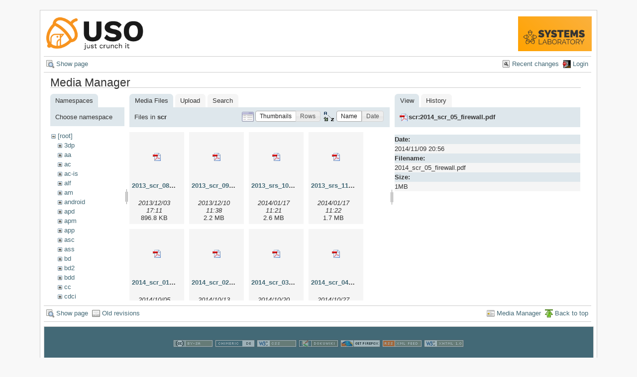

--- FILE ---
content_type: text/html; charset=utf-8
request_url: https://ocw.cs.pub.ro/courses/uso/catalog?image=scr%3A2014_scr_05_firewall.pdf&ns=scr&tab_details=view&do=media&tab_files=files
body_size: 5157
content:
<!DOCTYPE html PUBLIC "-//W3C//DTD XHTML 1.0 Transitional//EN"
 "http://www.w3.org/TR/xhtml1/DTD/xhtml1-transitional.dtd">
<html xmlns="http://www.w3.org/1999/xhtml" xml:lang="en"
 lang="en" dir="ltr">
<head>
  <meta http-equiv="Content-Type" content="text/html; charset=utf-8" />
  <title>
    Catalog    [CS Open CourseWare]
  </title>

  <meta name="generator" content="DokuWiki"/>
<meta name="robots" content="noindex,nofollow"/>
<link rel="search" type="application/opensearchdescription+xml" href="/courses/lib/exe/opensearch.php" title="CS Open CourseWare"/>
<link rel="start" href="/courses/"/>
<link rel="alternate" type="application/rss+xml" title="Recent Changes" href="/courses/feed.php"/>
<link rel="alternate" type="application/rss+xml" title="Current Namespace" href="/courses/feed.php?mode=list&amp;ns=uso"/>
<link rel="alternate" type="text/html" title="Plain HTML" href="/courses/_export/xhtml/uso/catalog"/>
<link rel="stylesheet" type="text/css" href="/courses/lib/exe/css.php?t=arctic&amp;tseed=1759224715"/>
<script type="text/javascript">/*<![CDATA[*/var NS='uso';var JSINFO = {"id":"uso:catalog","namespace":"uso","isadmin":0,"isauth":0};
/*!]]>*/</script>
<script type="text/javascript" charset="utf-8" src="/courses/lib/exe/js.php?tseed=1759224715"></script>
<script type="text/x-mathjax-config">/*<![CDATA[*/MathJax.Hub.Config({
    tex2jax: {
        inlineMath: [ ["$","$"], ["\\(","\\)"] ],
        displayMath: [ ["$$","$$"], ["\\[","\\]"] ],
        processEscapes: true
    }
});
/*!]]>*/</script>
<script type="text/javascript" charset="utf-8" src="//cdn.mathjax.org/mathjax/latest/MathJax.js?config=TeX-AMS_HTML"></script>
<script type="text/javascript">/*<![CDATA[*/
var gaJsHost = (("https:" == document.location.protocol) ? "https://ssl." : "http://www.");
document.write(unescape("%3Cscript src='" + gaJsHost + "google-analytics.com/ga.js' type='text/javascript'%3E%3C/script%3E"));
		  
/*!]]>*/</script>
<script type="text/javascript">/*<![CDATA[*/
var pageTracker = _gat._getTracker("UA-38383934-1");
pageTracker._initData();
pageTracker._trackPageview();
		  
/*!]]>*/</script>

  <link rel="shortcut icon" href="/courses/lib/tpl/arctic/images/favicon.ico" />

  
</head>
<body>
<div id="wrapper" class='media'>
  <div class="dokuwiki">

    
    <div class="stylehead">
      <div class="header">
        <div class="pagename">
          <a href="/courses/uso/"><img height="70" src="/courses//res/sigla_uso.png"/> </a>        </div>
        <div class="logo">
          <a style="color: #AAA !important;" href="/courses/systems/"/><img height="70" src="/courses/res/systems.png" name="dokuwiki__top"/></a>        </div>
      </div>
    
       
      <div class="breadcrumbs">
              </div>
      
            </div>

                  <div class="bar" id="bar__top">
        <div class="bar-left">
          <a href="/courses/uso/catalog"  class="action show" accesskey="v" rel="nofollow" title="Show page [V]">Show page</a>        </div>
        <div class="bar-right">
          <a href="/courses/uso/catalog?do=recent"  class="action recent" accesskey="r" rel="nofollow" title="Recent changes [R]">Recent changes</a><a href="/courses/uso/catalog?do=login&amp;sectok=cdec76066052bef513817a698ce728b6"  class="action login" rel="nofollow" title="Login">Login</a>        </div>
    </div>
        
    
    
    
              <div class="page">
          <div id="mediamanager__page">
<h1>Media Manager</h1>
<div class="panel namespaces">
<h2>Namespaces</h2>
<div class="panelHeader">Choose namespace</div>
<div class="panelContent" id="media__tree">

<ul class="idx">
<li class="media level0 open"><img src="/courses/lib/images/minus.gif" alt="−" /><div class="li"><a href="/courses/uso/catalog?ns=&amp;tab_files=files&amp;do=media&amp;tab_details=view&amp;image=scr%3A2014_scr_05_firewall.pdf" class="idx_dir">[root]</a></div>
<ul class="idx">
<li class="media level1 closed"><img src="/courses/lib/images/plus.gif" alt="+" /><div class="li"><a href="/courses/uso/catalog?ns=3dp&amp;tab_files=files&amp;do=media&amp;tab_details=view&amp;image=scr%3A2014_scr_05_firewall.pdf" class="idx_dir">3dp</a></div></li>
<li class="media level1 closed"><img src="/courses/lib/images/plus.gif" alt="+" /><div class="li"><a href="/courses/uso/catalog?ns=aa&amp;tab_files=files&amp;do=media&amp;tab_details=view&amp;image=scr%3A2014_scr_05_firewall.pdf" class="idx_dir">aa</a></div></li>
<li class="media level1 closed"><img src="/courses/lib/images/plus.gif" alt="+" /><div class="li"><a href="/courses/uso/catalog?ns=ac&amp;tab_files=files&amp;do=media&amp;tab_details=view&amp;image=scr%3A2014_scr_05_firewall.pdf" class="idx_dir">ac</a></div></li>
<li class="media level1 closed"><img src="/courses/lib/images/plus.gif" alt="+" /><div class="li"><a href="/courses/uso/catalog?ns=ac-is&amp;tab_files=files&amp;do=media&amp;tab_details=view&amp;image=scr%3A2014_scr_05_firewall.pdf" class="idx_dir">ac-is</a></div></li>
<li class="media level1 closed"><img src="/courses/lib/images/plus.gif" alt="+" /><div class="li"><a href="/courses/uso/catalog?ns=alf&amp;tab_files=files&amp;do=media&amp;tab_details=view&amp;image=scr%3A2014_scr_05_firewall.pdf" class="idx_dir">alf</a></div></li>
<li class="media level1 closed"><img src="/courses/lib/images/plus.gif" alt="+" /><div class="li"><a href="/courses/uso/catalog?ns=am&amp;tab_files=files&amp;do=media&amp;tab_details=view&amp;image=scr%3A2014_scr_05_firewall.pdf" class="idx_dir">am</a></div></li>
<li class="media level1 closed"><img src="/courses/lib/images/plus.gif" alt="+" /><div class="li"><a href="/courses/uso/catalog?ns=android&amp;tab_files=files&amp;do=media&amp;tab_details=view&amp;image=scr%3A2014_scr_05_firewall.pdf" class="idx_dir">android</a></div></li>
<li class="media level1 closed"><img src="/courses/lib/images/plus.gif" alt="+" /><div class="li"><a href="/courses/uso/catalog?ns=apd&amp;tab_files=files&amp;do=media&amp;tab_details=view&amp;image=scr%3A2014_scr_05_firewall.pdf" class="idx_dir">apd</a></div></li>
<li class="media level1 closed"><img src="/courses/lib/images/plus.gif" alt="+" /><div class="li"><a href="/courses/uso/catalog?ns=apm&amp;tab_files=files&amp;do=media&amp;tab_details=view&amp;image=scr%3A2014_scr_05_firewall.pdf" class="idx_dir">apm</a></div></li>
<li class="media level1 closed"><img src="/courses/lib/images/plus.gif" alt="+" /><div class="li"><a href="/courses/uso/catalog?ns=app&amp;tab_files=files&amp;do=media&amp;tab_details=view&amp;image=scr%3A2014_scr_05_firewall.pdf" class="idx_dir">app</a></div></li>
<li class="media level1 closed"><img src="/courses/lib/images/plus.gif" alt="+" /><div class="li"><a href="/courses/uso/catalog?ns=asc&amp;tab_files=files&amp;do=media&amp;tab_details=view&amp;image=scr%3A2014_scr_05_firewall.pdf" class="idx_dir">asc</a></div></li>
<li class="media level1 closed"><img src="/courses/lib/images/plus.gif" alt="+" /><div class="li"><a href="/courses/uso/catalog?ns=ass&amp;tab_files=files&amp;do=media&amp;tab_details=view&amp;image=scr%3A2014_scr_05_firewall.pdf" class="idx_dir">ass</a></div></li>
<li class="media level1 closed"><img src="/courses/lib/images/plus.gif" alt="+" /><div class="li"><a href="/courses/uso/catalog?ns=bd&amp;tab_files=files&amp;do=media&amp;tab_details=view&amp;image=scr%3A2014_scr_05_firewall.pdf" class="idx_dir">bd</a></div></li>
<li class="media level1 closed"><img src="/courses/lib/images/plus.gif" alt="+" /><div class="li"><a href="/courses/uso/catalog?ns=bd2&amp;tab_files=files&amp;do=media&amp;tab_details=view&amp;image=scr%3A2014_scr_05_firewall.pdf" class="idx_dir">bd2</a></div></li>
<li class="media level1 closed"><img src="/courses/lib/images/plus.gif" alt="+" /><div class="li"><a href="/courses/uso/catalog?ns=bdd&amp;tab_files=files&amp;do=media&amp;tab_details=view&amp;image=scr%3A2014_scr_05_firewall.pdf" class="idx_dir">bdd</a></div></li>
<li class="media level1 closed"><img src="/courses/lib/images/plus.gif" alt="+" /><div class="li"><a href="/courses/uso/catalog?ns=cc&amp;tab_files=files&amp;do=media&amp;tab_details=view&amp;image=scr%3A2014_scr_05_firewall.pdf" class="idx_dir">cc</a></div></li>
<li class="media level1 closed"><img src="/courses/lib/images/plus.gif" alt="+" /><div class="li"><a href="/courses/uso/catalog?ns=cdci&amp;tab_files=files&amp;do=media&amp;tab_details=view&amp;image=scr%3A2014_scr_05_firewall.pdf" class="idx_dir">cdci</a></div></li>
<li class="media level1 closed"><img src="/courses/lib/images/plus.gif" alt="+" /><div class="li"><a href="/courses/uso/catalog?ns=cns&amp;tab_files=files&amp;do=media&amp;tab_details=view&amp;image=scr%3A2014_scr_05_firewall.pdf" class="idx_dir">cns</a></div></li>
<li class="media level1 closed"><img src="/courses/lib/images/plus.gif" alt="+" /><div class="li"><a href="/courses/uso/catalog?ns=cpl&amp;tab_files=files&amp;do=media&amp;tab_details=view&amp;image=scr%3A2014_scr_05_firewall.pdf" class="idx_dir">cpl</a></div></li>
<li class="media level1 closed"><img src="/courses/lib/images/plus.gif" alt="+" /><div class="li"><a href="/courses/uso/catalog?ns=cpl-atm&amp;tab_files=files&amp;do=media&amp;tab_details=view&amp;image=scr%3A2014_scr_05_firewall.pdf" class="idx_dir">cpl-atm</a></div></li>
<li class="media level1 closed"><img src="/courses/lib/images/plus.gif" alt="+" /><div class="li"><a href="/courses/uso/catalog?ns=cplatm&amp;tab_files=files&amp;do=media&amp;tab_details=view&amp;image=scr%3A2014_scr_05_firewall.pdf" class="idx_dir">cplatm</a></div></li>
<li class="media level1 closed"><img src="/courses/lib/images/plus.gif" alt="+" /><div class="li"><a href="/courses/uso/catalog?ns=dapm&amp;tab_files=files&amp;do=media&amp;tab_details=view&amp;image=scr%3A2014_scr_05_firewall.pdf" class="idx_dir">dapm</a></div></li>
<li class="media level1 closed"><img src="/courses/lib/images/plus.gif" alt="+" /><div class="li"><a href="/courses/uso/catalog?ns=devops&amp;tab_files=files&amp;do=media&amp;tab_details=view&amp;image=scr%3A2014_scr_05_firewall.pdf" class="idx_dir">devops</a></div></li>
<li class="media level1 closed"><img src="/courses/lib/images/plus.gif" alt="+" /><div class="li"><a href="/courses/uso/catalog?ns=dsm&amp;tab_files=files&amp;do=media&amp;tab_details=view&amp;image=scr%3A2014_scr_05_firewall.pdf" class="idx_dir">dsm</a></div></li>
<li class="media level1 closed"><img src="/courses/lib/images/plus.gif" alt="+" /><div class="li"><a href="/courses/uso/catalog?ns=dss&amp;tab_files=files&amp;do=media&amp;tab_details=view&amp;image=scr%3A2014_scr_05_firewall.pdf" class="idx_dir">dss</a></div></li>
<li class="media level1 closed"><img src="/courses/lib/images/plus.gif" alt="+" /><div class="li"><a href="/courses/uso/catalog?ns=eap&amp;tab_files=files&amp;do=media&amp;tab_details=view&amp;image=scr%3A2014_scr_05_firewall.pdf" class="idx_dir">eap</a></div></li>
<li class="media level1 closed"><img src="/courses/lib/images/plus.gif" alt="+" /><div class="li"><a href="/courses/uso/catalog?ns=egc&amp;tab_files=files&amp;do=media&amp;tab_details=view&amp;image=scr%3A2014_scr_05_firewall.pdf" class="idx_dir">egc</a></div></li>
<li class="media level1 closed"><img src="/courses/lib/images/plus.gif" alt="+" /><div class="li"><a href="/courses/uso/catalog?ns=eim&amp;tab_files=files&amp;do=media&amp;tab_details=view&amp;image=scr%3A2014_scr_05_firewall.pdf" class="idx_dir">eim</a></div></li>
<li class="media level1 closed"><img src="/courses/lib/images/plus.gif" alt="+" /><div class="li"><a href="/courses/uso/catalog?ns=ep&amp;tab_files=files&amp;do=media&amp;tab_details=view&amp;image=scr%3A2014_scr_05_firewall.pdf" class="idx_dir">ep</a></div></li>
<li class="media level1 closed"><img src="/courses/lib/images/plus.gif" alt="+" /><div class="li"><a href="/courses/uso/catalog?ns=ewis&amp;tab_files=files&amp;do=media&amp;tab_details=view&amp;image=scr%3A2014_scr_05_firewall.pdf" class="idx_dir">ewis</a></div></li>
<li class="media level1 closed"><img src="/courses/lib/images/plus.gif" alt="+" /><div class="li"><a href="/courses/uso/catalog?ns=fob&amp;tab_files=files&amp;do=media&amp;tab_details=view&amp;image=scr%3A2014_scr_05_firewall.pdf" class="idx_dir">fob</a></div></li>
<li class="media level1 closed"><img src="/courses/lib/images/plus.gif" alt="+" /><div class="li"><a href="/courses/uso/catalog?ns=fss&amp;tab_files=files&amp;do=media&amp;tab_details=view&amp;image=scr%3A2014_scr_05_firewall.pdf" class="idx_dir">fss</a></div></li>
<li class="media level1 closed"><img src="/courses/lib/images/plus.gif" alt="+" /><div class="li"><a href="/courses/uso/catalog?ns=gp&amp;tab_files=files&amp;do=media&amp;tab_details=view&amp;image=scr%3A2014_scr_05_firewall.pdf" class="idx_dir">gp</a></div></li>
<li class="media level1 closed"><img src="/courses/lib/images/plus.gif" alt="+" /><div class="li"><a href="/courses/uso/catalog?ns=gsr&amp;tab_files=files&amp;do=media&amp;tab_details=view&amp;image=scr%3A2014_scr_05_firewall.pdf" class="idx_dir">gsr</a></div></li>
<li class="media level1 closed"><img src="/courses/lib/images/plus.gif" alt="+" /><div class="li"><a href="/courses/uso/catalog?ns=help&amp;tab_files=files&amp;do=media&amp;tab_details=view&amp;image=scr%3A2014_scr_05_firewall.pdf" class="idx_dir">help</a></div></li>
<li class="media level1 closed"><img src="/courses/lib/images/plus.gif" alt="+" /><div class="li"><a href="/courses/uso/catalog?ns=ic&amp;tab_files=files&amp;do=media&amp;tab_details=view&amp;image=scr%3A2014_scr_05_firewall.pdf" class="idx_dir">ic</a></div></li>
<li class="media level1 closed"><img src="/courses/lib/images/plus.gif" alt="+" /><div class="li"><a href="/courses/uso/catalog?ns=idp&amp;tab_files=files&amp;do=media&amp;tab_details=view&amp;image=scr%3A2014_scr_05_firewall.pdf" class="idx_dir">idp</a></div></li>
<li class="media level1 closed"><img src="/courses/lib/images/plus.gif" alt="+" /><div class="li"><a href="/courses/uso/catalog?ns=ihs&amp;tab_files=files&amp;do=media&amp;tab_details=view&amp;image=scr%3A2014_scr_05_firewall.pdf" class="idx_dir">ihs</a></div></li>
<li class="media level1 closed"><img src="/courses/lib/images/plus.gif" alt="+" /><div class="li"><a href="/courses/uso/catalog?ns=ii&amp;tab_files=files&amp;do=media&amp;tab_details=view&amp;image=scr%3A2014_scr_05_firewall.pdf" class="idx_dir">ii</a></div></li>
<li class="media level1 closed"><img src="/courses/lib/images/plus.gif" alt="+" /><div class="li"><a href="/courses/uso/catalog?ns=info2&amp;tab_files=files&amp;do=media&amp;tab_details=view&amp;image=scr%3A2014_scr_05_firewall.pdf" class="idx_dir">info2</a></div></li>
<li class="media level1 closed"><img src="/courses/lib/images/plus.gif" alt="+" /><div class="li"><a href="/courses/uso/catalog?ns=iocla-bkp&amp;tab_files=files&amp;do=media&amp;tab_details=view&amp;image=scr%3A2014_scr_05_firewall.pdf" class="idx_dir">iocla-bkp</a></div></li>
<li class="media level1 closed"><img src="/courses/lib/images/plus.gif" alt="+" /><div class="li"><a href="/courses/uso/catalog?ns=iot&amp;tab_files=files&amp;do=media&amp;tab_details=view&amp;image=scr%3A2014_scr_05_firewall.pdf" class="idx_dir">iot</a></div></li>
<li class="media level1 closed"><img src="/courses/lib/images/plus.gif" alt="+" /><div class="li"><a href="/courses/uso/catalog?ns=iot2015&amp;tab_files=files&amp;do=media&amp;tab_details=view&amp;image=scr%3A2014_scr_05_firewall.pdf" class="idx_dir">iot2015</a></div></li>
<li class="media level1 closed"><img src="/courses/lib/images/plus.gif" alt="+" /><div class="li"><a href="/courses/uso/catalog?ns=iot2016&amp;tab_files=files&amp;do=media&amp;tab_details=view&amp;image=scr%3A2014_scr_05_firewall.pdf" class="idx_dir">iot2016</a></div></li>
<li class="media level1 closed"><img src="/courses/lib/images/plus.gif" alt="+" /><div class="li"><a href="/courses/uso/catalog?ns=iotcluj&amp;tab_files=files&amp;do=media&amp;tab_details=view&amp;image=scr%3A2014_scr_05_firewall.pdf" class="idx_dir">iotcluj</a></div></li>
<li class="media level1 closed"><img src="/courses/lib/images/plus.gif" alt="+" /><div class="li"><a href="/courses/uso/catalog?ns=iotcluj2016&amp;tab_files=files&amp;do=media&amp;tab_details=view&amp;image=scr%3A2014_scr_05_firewall.pdf" class="idx_dir">iotcluj2016</a></div></li>
<li class="media level1 closed"><img src="/courses/lib/images/plus.gif" alt="+" /><div class="li"><a href="/courses/uso/catalog?ns=iothings&amp;tab_files=files&amp;do=media&amp;tab_details=view&amp;image=scr%3A2014_scr_05_firewall.pdf" class="idx_dir">iothings</a></div></li>
<li class="media level1 closed"><img src="/courses/lib/images/plus.gif" alt="+" /><div class="li"><a href="/courses/uso/catalog?ns=iotiasi&amp;tab_files=files&amp;do=media&amp;tab_details=view&amp;image=scr%3A2014_scr_05_firewall.pdf" class="idx_dir">iotiasi</a></div></li>
<li class="media level1 closed"><img src="/courses/lib/images/plus.gif" alt="+" /><div class="li"><a href="/courses/uso/catalog?ns=ipg&amp;tab_files=files&amp;do=media&amp;tab_details=view&amp;image=scr%3A2014_scr_05_firewall.pdf" class="idx_dir">ipg</a></div></li>
<li class="media level1 closed"><img src="/courses/lib/images/plus.gif" alt="+" /><div class="li"><a href="/courses/uso/catalog?ns=irva&amp;tab_files=files&amp;do=media&amp;tab_details=view&amp;image=scr%3A2014_scr_05_firewall.pdf" class="idx_dir">irva</a></div></li>
<li class="media level1 closed"><img src="/courses/lib/images/plus.gif" alt="+" /><div class="li"><a href="/courses/uso/catalog?ns=isc&amp;tab_files=files&amp;do=media&amp;tab_details=view&amp;image=scr%3A2014_scr_05_firewall.pdf" class="idx_dir">isc</a></div></li>
<li class="media level1 closed"><img src="/courses/lib/images/plus.gif" alt="+" /><div class="li"><a href="/courses/uso/catalog?ns=isi&amp;tab_files=files&amp;do=media&amp;tab_details=view&amp;image=scr%3A2014_scr_05_firewall.pdf" class="idx_dir">isi</a></div></li>
<li class="media level1 closed"><img src="/courses/lib/images/plus.gif" alt="+" /><div class="li"><a href="/courses/uso/catalog?ns=isrm&amp;tab_files=files&amp;do=media&amp;tab_details=view&amp;image=scr%3A2014_scr_05_firewall.pdf" class="idx_dir">isrm</a></div></li>
<li class="media level1 closed"><img src="/courses/lib/images/plus.gif" alt="+" /><div class="li"><a href="/courses/uso/catalog?ns=lfa&amp;tab_files=files&amp;do=media&amp;tab_details=view&amp;image=scr%3A2014_scr_05_firewall.pdf" class="idx_dir">lfa</a></div></li>
<li class="media level1 closed"><img src="/courses/lib/images/plus.gif" alt="+" /><div class="li"><a href="/courses/uso/catalog?ns=lkd&amp;tab_files=files&amp;do=media&amp;tab_details=view&amp;image=scr%3A2014_scr_05_firewall.pdf" class="idx_dir">lkd</a></div></li>
<li class="media level1 closed"><img src="/courses/lib/images/plus.gif" alt="+" /><div class="li"><a href="/courses/uso/catalog?ns=mentors&amp;tab_files=files&amp;do=media&amp;tab_details=view&amp;image=scr%3A2014_scr_05_firewall.pdf" class="idx_dir">mentors</a></div></li>
<li class="media level1 closed"><img src="/courses/lib/images/plus.gif" alt="+" /><div class="li"><a href="/courses/uso/catalog?ns=mn&amp;tab_files=files&amp;do=media&amp;tab_details=view&amp;image=scr%3A2014_scr_05_firewall.pdf" class="idx_dir">mn</a></div></li>
<li class="media level1 closed"><img src="/courses/lib/images/plus.gif" alt="+" /><div class="li"><a href="/courses/uso/catalog?ns=moby&amp;tab_files=files&amp;do=media&amp;tab_details=view&amp;image=scr%3A2014_scr_05_firewall.pdf" class="idx_dir">moby</a></div></li>
<li class="media level1 closed"><img src="/courses/lib/images/plus.gif" alt="+" /><div class="li"><a href="/courses/uso/catalog?ns=mps&amp;tab_files=files&amp;do=media&amp;tab_details=view&amp;image=scr%3A2014_scr_05_firewall.pdf" class="idx_dir">mps</a></div></li>
<li class="media level1 closed"><img src="/courses/lib/images/plus.gif" alt="+" /><div class="li"><a href="/courses/uso/catalog?ns=mpsit&amp;tab_files=files&amp;do=media&amp;tab_details=view&amp;image=scr%3A2014_scr_05_firewall.pdf" class="idx_dir">mpsit</a></div></li>
<li class="media level1 closed"><img src="/courses/lib/images/plus.gif" alt="+" /><div class="li"><a href="/courses/uso/catalog?ns=ndk&amp;tab_files=files&amp;do=media&amp;tab_details=view&amp;image=scr%3A2014_scr_05_firewall.pdf" class="idx_dir">ndk</a></div></li>
<li class="media level1 closed"><img src="/courses/lib/images/plus.gif" alt="+" /><div class="li"><a href="/courses/uso/catalog?ns=osp&amp;tab_files=files&amp;do=media&amp;tab_details=view&amp;image=scr%3A2014_scr_05_firewall.pdf" class="idx_dir">osp</a></div></li>
<li class="media level1 closed"><img src="/courses/lib/images/plus.gif" alt="+" /><div class="li"><a href="/courses/uso/catalog?ns=pa&amp;tab_files=files&amp;do=media&amp;tab_details=view&amp;image=scr%3A2014_scr_05_firewall.pdf" class="idx_dir">pa</a></div></li>
<li class="media level1 closed"><img src="/courses/lib/images/plus.gif" alt="+" /><div class="li"><a href="/courses/uso/catalog?ns=patr&amp;tab_files=files&amp;do=media&amp;tab_details=view&amp;image=scr%3A2014_scr_05_firewall.pdf" class="idx_dir">patr</a></div></li>
<li class="media level1 closed"><img src="/courses/lib/images/plus.gif" alt="+" /><div class="li"><a href="/courses/uso/catalog?ns=pc&amp;tab_files=files&amp;do=media&amp;tab_details=view&amp;image=scr%3A2014_scr_05_firewall.pdf" class="idx_dir">pc</a></div></li>
<li class="media level1 closed"><img src="/courses/lib/images/plus.gif" alt="+" /><div class="li"><a href="/courses/uso/catalog?ns=pclp2&amp;tab_files=files&amp;do=media&amp;tab_details=view&amp;image=scr%3A2014_scr_05_firewall.pdf" class="idx_dir">pclp2</a></div></li>
<li class="media level1 closed"><img src="/courses/lib/images/plus.gif" alt="+" /><div class="li"><a href="/courses/uso/catalog?ns=pet&amp;tab_files=files&amp;do=media&amp;tab_details=view&amp;image=scr%3A2014_scr_05_firewall.pdf" class="idx_dir">pet</a></div></li>
<li class="media level1 closed"><img src="/courses/lib/images/plus.gif" alt="+" /><div class="li"><a href="/courses/uso/catalog?ns=pgapi&amp;tab_files=files&amp;do=media&amp;tab_details=view&amp;image=scr%3A2014_scr_05_firewall.pdf" class="idx_dir">pgapi</a></div></li>
<li class="media level1 closed"><img src="/courses/lib/images/plus.gif" alt="+" /><div class="li"><a href="/courses/uso/catalog?ns=pjv&amp;tab_files=files&amp;do=media&amp;tab_details=view&amp;image=scr%3A2014_scr_05_firewall.pdf" class="idx_dir">pjv</a></div></li>
<li class="media level1 closed"><img src="/courses/lib/images/plus.gif" alt="+" /><div class="li"><a href="/courses/uso/catalog?ns=pl&amp;tab_files=files&amp;do=media&amp;tab_details=view&amp;image=scr%3A2014_scr_05_firewall.pdf" class="idx_dir">pl</a></div></li>
<li class="media level1 closed"><img src="/courses/lib/images/plus.gif" alt="+" /><div class="li"><a href="/courses/uso/catalog?ns=pm&amp;tab_files=files&amp;do=media&amp;tab_details=view&amp;image=scr%3A2014_scr_05_firewall.pdf" class="idx_dir">pm</a></div></li>
<li class="media level1 closed"><img src="/courses/lib/images/plus.gif" alt="+" /><div class="li"><a href="/courses/uso/catalog?ns=poo&amp;tab_files=files&amp;do=media&amp;tab_details=view&amp;image=scr%3A2014_scr_05_firewall.pdf" class="idx_dir">poo</a></div></li>
<li class="media level1 closed"><img src="/courses/lib/images/plus.gif" alt="+" /><div class="li"><a href="/courses/uso/catalog?ns=poo-ca-cd&amp;tab_files=files&amp;do=media&amp;tab_details=view&amp;image=scr%3A2014_scr_05_firewall.pdf" class="idx_dir">poo-ca-cd</a></div></li>
<li class="media level1 closed"><img src="/courses/lib/images/plus.gif" alt="+" /><div class="li"><a href="/courses/uso/catalog?ns=poo-is&amp;tab_files=files&amp;do=media&amp;tab_details=view&amp;image=scr%3A2014_scr_05_firewall.pdf" class="idx_dir">poo-is</a></div></li>
<li class="media level1 closed"><img src="/courses/lib/images/plus.gif" alt="+" /><div class="li"><a href="/courses/uso/catalog?ns=poo-is-ab&amp;tab_files=files&amp;do=media&amp;tab_details=view&amp;image=scr%3A2014_scr_05_firewall.pdf" class="idx_dir">poo-is-ab</a></div></li>
<li class="media level1 closed"><img src="/courses/lib/images/plus.gif" alt="+" /><div class="li"><a href="/courses/uso/catalog?ns=pp&amp;tab_files=files&amp;do=media&amp;tab_details=view&amp;image=scr%3A2014_scr_05_firewall.pdf" class="idx_dir">pp</a></div></li>
<li class="media level1 closed"><img src="/courses/lib/images/plus.gif" alt="+" /><div class="li"><a href="/courses/uso/catalog?ns=pr&amp;tab_files=files&amp;do=media&amp;tab_details=view&amp;image=scr%3A2014_scr_05_firewall.pdf" class="idx_dir">pr</a></div></li>
<li class="media level1 closed"><img src="/courses/lib/images/plus.gif" alt="+" /><div class="li"><a href="/courses/uso/catalog?ns=priot&amp;tab_files=files&amp;do=media&amp;tab_details=view&amp;image=scr%3A2014_scr_05_firewall.pdf" class="idx_dir">priot</a></div></li>
<li class="media level1 closed"><img src="/courses/lib/images/plus.gif" alt="+" /><div class="li"><a href="/courses/uso/catalog?ns=prnp&amp;tab_files=files&amp;do=media&amp;tab_details=view&amp;image=scr%3A2014_scr_05_firewall.pdf" class="idx_dir">prnp</a></div></li>
<li class="media level1 closed"><img src="/courses/lib/images/plus.gif" alt="+" /><div class="li"><a href="/courses/uso/catalog?ns=programare&amp;tab_files=files&amp;do=media&amp;tab_details=view&amp;image=scr%3A2014_scr_05_firewall.pdf" class="idx_dir">programare</a></div></li>
<li class="media level1 closed"><img src="/courses/lib/images/plus.gif" alt="+" /><div class="li"><a href="/courses/uso/catalog?ns=programare-cc&amp;tab_files=files&amp;do=media&amp;tab_details=view&amp;image=scr%3A2014_scr_05_firewall.pdf" class="idx_dir">programare-cc</a></div></li>
<li class="media level1 closed"><img src="/courses/lib/images/plus.gif" alt="+" /><div class="li"><a href="/courses/uso/catalog?ns=ps&amp;tab_files=files&amp;do=media&amp;tab_details=view&amp;image=scr%3A2014_scr_05_firewall.pdf" class="idx_dir">ps</a></div></li>
<li class="media level1 closed"><img src="/courses/lib/images/plus.gif" alt="+" /><div class="li"><a href="/courses/uso/catalog?ns=pw&amp;tab_files=files&amp;do=media&amp;tab_details=view&amp;image=scr%3A2014_scr_05_firewall.pdf" class="idx_dir">pw</a></div></li>
<li class="media level1 closed"><img src="/courses/lib/images/plus.gif" alt="+" /><div class="li"><a href="/courses/uso/catalog?ns=rl&amp;tab_files=files&amp;do=media&amp;tab_details=view&amp;image=scr%3A2014_scr_05_firewall.pdf" class="idx_dir">rl</a></div></li>
<li class="media level1 closed"><img src="/courses/lib/images/plus.gif" alt="+" /><div class="li"><a href="/courses/uso/catalog?ns=saisp&amp;tab_files=files&amp;do=media&amp;tab_details=view&amp;image=scr%3A2014_scr_05_firewall.pdf" class="idx_dir">saisp</a></div></li>
<li class="media level1 closed"><img src="/courses/lib/images/plus.gif" alt="+" /><div class="li"><a href="/courses/uso/catalog?ns=sasc&amp;tab_files=files&amp;do=media&amp;tab_details=view&amp;image=scr%3A2014_scr_05_firewall.pdf" class="idx_dir">sasc</a></div></li>
<li class="media level1 closed"><img src="/courses/lib/images/plus.gif" alt="+" /><div class="li"><a href="/courses/uso/catalog?ns=scgc&amp;tab_files=files&amp;do=media&amp;tab_details=view&amp;image=scr%3A2014_scr_05_firewall.pdf" class="idx_dir">scgc</a></div></li>
<li class="media level1 open"><img src="/courses/lib/images/minus.gif" alt="−" /><div class="li"><a href="/courses/uso/catalog?ns=scr&amp;tab_files=files&amp;do=media&amp;tab_details=view&amp;image=scr%3A2014_scr_05_firewall.pdf" class="idx_dir">scr</a></div>
<ul class="idx">
<li class="media level2 closed"><img src="/courses/lib/images/plus.gif" alt="+" /><div class="li"><a href="/courses/uso/catalog?ns=scr%2Flaboratoare&amp;tab_files=files&amp;do=media&amp;tab_details=view&amp;image=scr%3A2014_scr_05_firewall.pdf" class="idx_dir">laboratoare</a></div></li>
</ul>
</li>
<li class="media level1 closed"><img src="/courses/lib/images/plus.gif" alt="+" /><div class="li"><a href="/courses/uso/catalog?ns=sd-ca&amp;tab_files=files&amp;do=media&amp;tab_details=view&amp;image=scr%3A2014_scr_05_firewall.pdf" class="idx_dir">sd-ca</a></div></li>
<li class="media level1 closed"><img src="/courses/lib/images/plus.gif" alt="+" /><div class="li"><a href="/courses/uso/catalog?ns=sda-aa&amp;tab_files=files&amp;do=media&amp;tab_details=view&amp;image=scr%3A2014_scr_05_firewall.pdf" class="idx_dir">sda-aa</a></div></li>
<li class="media level1 closed"><img src="/courses/lib/images/plus.gif" alt="+" /><div class="li"><a href="/courses/uso/catalog?ns=sda-ab&amp;tab_files=files&amp;do=media&amp;tab_details=view&amp;image=scr%3A2014_scr_05_firewall.pdf" class="idx_dir">sda-ab</a></div></li>
<li class="media level1 closed"><img src="/courses/lib/images/plus.gif" alt="+" /><div class="li"><a href="/courses/uso/catalog?ns=sde&amp;tab_files=files&amp;do=media&amp;tab_details=view&amp;image=scr%3A2014_scr_05_firewall.pdf" class="idx_dir">sde</a></div></li>
<li class="media level1 closed"><img src="/courses/lib/images/plus.gif" alt="+" /><div class="li"><a href="/courses/uso/catalog?ns=sde2&amp;tab_files=files&amp;do=media&amp;tab_details=view&amp;image=scr%3A2014_scr_05_firewall.pdf" class="idx_dir">sde2</a></div></li>
<li class="media level1 closed"><img src="/courses/lib/images/plus.gif" alt="+" /><div class="li"><a href="/courses/uso/catalog?ns=se&amp;tab_files=files&amp;do=media&amp;tab_details=view&amp;image=scr%3A2014_scr_05_firewall.pdf" class="idx_dir">se</a></div></li>
<li class="media level1 closed"><img src="/courses/lib/images/plus.gif" alt="+" /><div class="li"><a href="/courses/uso/catalog?ns=seh&amp;tab_files=files&amp;do=media&amp;tab_details=view&amp;image=scr%3A2014_scr_05_firewall.pdf" class="idx_dir">seh</a></div></li>
<li class="media level1 closed"><img src="/courses/lib/images/plus.gif" alt="+" /><div class="li"><a href="/courses/uso/catalog?ns=si&amp;tab_files=files&amp;do=media&amp;tab_details=view&amp;image=scr%3A2014_scr_05_firewall.pdf" class="idx_dir">si</a></div></li>
<li class="media level1 closed"><img src="/courses/lib/images/plus.gif" alt="+" /><div class="li"><a href="/courses/uso/catalog?ns=smd&amp;tab_files=files&amp;do=media&amp;tab_details=view&amp;image=scr%3A2014_scr_05_firewall.pdf" class="idx_dir">smd</a></div></li>
<li class="media level1 closed"><img src="/courses/lib/images/plus.gif" alt="+" /><div class="li"><a href="/courses/uso/catalog?ns=so&amp;tab_files=files&amp;do=media&amp;tab_details=view&amp;image=scr%3A2014_scr_05_firewall.pdf" class="idx_dir">so</a></div></li>
<li class="media level1 closed"><img src="/courses/lib/images/plus.gif" alt="+" /><div class="li"><a href="/courses/uso/catalog?ns=so-etti&amp;tab_files=files&amp;do=media&amp;tab_details=view&amp;image=scr%3A2014_scr_05_firewall.pdf" class="idx_dir">so-etti</a></div></li>
<li class="media level1 closed"><img src="/courses/lib/images/plus.gif" alt="+" /><div class="li"><a href="/courses/uso/catalog?ns=so2&amp;tab_files=files&amp;do=media&amp;tab_details=view&amp;image=scr%3A2014_scr_05_firewall.pdf" class="idx_dir">so2</a></div></li>
<li class="media level1 closed"><img src="/courses/lib/images/plus.gif" alt="+" /><div class="li"><a href="/courses/uso/catalog?ns=soc&amp;tab_files=files&amp;do=media&amp;tab_details=view&amp;image=scr%3A2014_scr_05_firewall.pdf" class="idx_dir">soc</a></div></li>
<li class="media level1 closed"><img src="/courses/lib/images/plus.gif" alt="+" /><div class="li"><a href="/courses/uso/catalog?ns=sred&amp;tab_files=files&amp;do=media&amp;tab_details=view&amp;image=scr%3A2014_scr_05_firewall.pdf" class="idx_dir">sred</a></div></li>
<li class="media level1 closed"><img src="/courses/lib/images/plus.gif" alt="+" /><div class="li"><a href="/courses/uso/catalog?ns=ss&amp;tab_files=files&amp;do=media&amp;tab_details=view&amp;image=scr%3A2014_scr_05_firewall.pdf" class="idx_dir">ss</a></div></li>
<li class="media level1 closed"><img src="/courses/lib/images/plus.gif" alt="+" /><div class="li"><a href="/courses/uso/catalog?ns=tsc&amp;tab_files=files&amp;do=media&amp;tab_details=view&amp;image=scr%3A2014_scr_05_firewall.pdf" class="idx_dir">tsc</a></div></li>
<li class="media level1 closed"><img src="/courses/lib/images/plus.gif" alt="+" /><div class="li"><a href="/courses/uso/catalog?ns=uso&amp;tab_files=files&amp;do=media&amp;tab_details=view&amp;image=scr%3A2014_scr_05_firewall.pdf" class="idx_dir">uso</a></div></li>
<li class="media level1 closed"><img src="/courses/lib/images/plus.gif" alt="+" /><div class="li"><a href="/courses/uso/catalog?ns=uso-ac&amp;tab_files=files&amp;do=media&amp;tab_details=view&amp;image=scr%3A2014_scr_05_firewall.pdf" class="idx_dir">uso-ac</a></div></li>
<li class="media level1 closed"><img src="/courses/lib/images/plus.gif" alt="+" /><div class="li"><a href="/courses/uso/catalog?ns=vdvac&amp;tab_files=files&amp;do=media&amp;tab_details=view&amp;image=scr%3A2014_scr_05_firewall.pdf" class="idx_dir">vdvac</a></div></li>
<li class="media level1 closed"><img src="/courses/lib/images/plus.gif" alt="+" /><div class="li"><a href="/courses/uso/catalog?ns=vss&amp;tab_files=files&amp;do=media&amp;tab_details=view&amp;image=scr%3A2014_scr_05_firewall.pdf" class="idx_dir">vss</a></div></li>
<li class="media level1 closed"><img src="/courses/lib/images/plus.gif" alt="+" /><div class="li"><a href="/courses/uso/catalog?ns=wiki&amp;tab_files=files&amp;do=media&amp;tab_details=view&amp;image=scr%3A2014_scr_05_firewall.pdf" class="idx_dir">wiki</a></div></li>
</ul></li>
</ul>
</div>
</div>
<div class="panel filelist">
<h2 class="a11y">Media Files</h2>
<ul class="tabs">
<li><strong>Media Files</strong></li>
<li><a href="/courses/uso/catalog?tab_files=upload&amp;do=media&amp;tab_details=view&amp;image=scr%3A2014_scr_05_firewall.pdf&amp;ns=scr">Upload</a></li>
<li><a href="/courses/uso/catalog?tab_files=search&amp;do=media&amp;tab_details=view&amp;image=scr%3A2014_scr_05_firewall.pdf&amp;ns=scr">Search</a></li>
</ul>
<div class="panelHeader">
<h3>Files in <strong>scr</strong></h3>
<form class="options" method="get" action="/courses/uso/catalog" accept-charset="utf-8"><div class="no">
<input type="hidden" name="do" value="media" /><input type="hidden" name="tab_files" value="files" /><input type="hidden" name="tab_details" value="view" /><input type="hidden" name="image" value="scr:2014_scr_05_firewall.pdf" /><input type="hidden" name="ns" value="scr" /><ul>
<li class="listType"><label class="thumbs" for="listType__thumbs"><input type="radio" id="listType__thumbs" name="list" value="thumbs" checked="checked" /> <span>Thumbnails</span></label>
<label class="rows" for="listType__rows"><input type="radio" id="listType__rows" name="list" value="rows" /> <span>Rows</span></label>
</li>
<li class="sortBy"><label class="name" for="sortBy__name"><input type="radio" id="sortBy__name" name="sort" value="name" checked="checked" /> <span>Name</span></label>
<label class="date" for="sortBy__date"><input type="radio" id="sortBy__date" name="sort" value="date" /> <span>Date</span></label>
</li>
<li><input type="submit" value="Apply" class="button" />
</li>
</ul>
</div></form>
</div>
<div class="panelContent">
<ul class="thumbs"><li><dl title="scr:2013_scr_08_cryptography.pdf">
<dt><a id="d_:scr:2013_scr_08_cryptography.pdf" class="image" title="scr:2013_scr_08_cryptography.pdf" href="/courses/uso/catalog?image=scr%3A2013_scr_08_cryptography.pdf&amp;ns=scr&amp;tab_details=view&amp;do=media&amp;tab_files=files"><img src="/courses/lib/images/fileicons/pdf.png" alt="scr:2013_scr_08_cryptography.pdf" class="icon" /></a></dt>
<dd class="name"><a href="/courses/uso/catalog?image=scr%3A2013_scr_08_cryptography.pdf&amp;ns=scr&amp;tab_details=view&amp;do=media&amp;tab_files=files" id="h_:scr:2013_scr_08_cryptography.pdf">2013_scr_08_cryptography.pdf</a></dd>
<dd class="size">&#160;</dd>
<dd class="date">2013/12/03 17:11</dd>
<dd class="filesize">896.8 KB</dd>
</dl></li>
<li><dl title="scr:2013_scr_09_vpn.pdf">
<dt><a id="d_:scr:2013_scr_09_vpn.pdf" class="image" title="scr:2013_scr_09_vpn.pdf" href="/courses/uso/catalog?image=scr%3A2013_scr_09_vpn.pdf&amp;ns=scr&amp;tab_details=view&amp;do=media&amp;tab_files=files"><img src="/courses/lib/images/fileicons/pdf.png" alt="scr:2013_scr_09_vpn.pdf" class="icon" /></a></dt>
<dd class="name"><a href="/courses/uso/catalog?image=scr%3A2013_scr_09_vpn.pdf&amp;ns=scr&amp;tab_details=view&amp;do=media&amp;tab_files=files" id="h_:scr:2013_scr_09_vpn.pdf">2013_scr_09_vpn.pdf</a></dd>
<dd class="size">&#160;</dd>
<dd class="date">2013/12/10 11:38</dd>
<dd class="filesize">2.2 MB</dd>
</dl></li>
<li><dl title="scr:2013_srs_10_mplsvpn.pdf">
<dt><a id="d_:scr:2013_srs_10_mplsvpn.pdf" class="image" title="scr:2013_srs_10_mplsvpn.pdf" href="/courses/uso/catalog?image=scr%3A2013_srs_10_mplsvpn.pdf&amp;ns=scr&amp;tab_details=view&amp;do=media&amp;tab_files=files"><img src="/courses/lib/images/fileicons/pdf.png" alt="scr:2013_srs_10_mplsvpn.pdf" class="icon" /></a></dt>
<dd class="name"><a href="/courses/uso/catalog?image=scr%3A2013_srs_10_mplsvpn.pdf&amp;ns=scr&amp;tab_details=view&amp;do=media&amp;tab_files=files" id="h_:scr:2013_srs_10_mplsvpn.pdf">2013_srs_10_mplsvpn.pdf</a></dd>
<dd class="size">&#160;</dd>
<dd class="date">2014/01/17 11:21</dd>
<dd class="filesize">2.6 MB</dd>
</dl></li>
<li><dl title="scr:2013_srs_11_conf_mplsvpn_ra.pdf">
<dt><a id="d_:scr:2013_srs_11_conf_mplsvpn_ra.pdf" class="image" title="scr:2013_srs_11_conf_mplsvpn_ra.pdf" href="/courses/uso/catalog?image=scr%3A2013_srs_11_conf_mplsvpn_ra.pdf&amp;ns=scr&amp;tab_details=view&amp;do=media&amp;tab_files=files"><img src="/courses/lib/images/fileicons/pdf.png" alt="scr:2013_srs_11_conf_mplsvpn_ra.pdf" class="icon" /></a></dt>
<dd class="name"><a href="/courses/uso/catalog?image=scr%3A2013_srs_11_conf_mplsvpn_ra.pdf&amp;ns=scr&amp;tab_details=view&amp;do=media&amp;tab_files=files" id="h_:scr:2013_srs_11_conf_mplsvpn_ra.pdf">2013_srs_11_conf_mplsvpn_ra.pdf</a></dd>
<dd class="size">&#160;</dd>
<dd class="date">2014/01/17 11:22</dd>
<dd class="filesize">1.7 MB</dd>
</dl></li>
<li><dl title="scr:2014_scr_01_introduction.pdf">
<dt><a id="d_:scr:2014_scr_01_introduction.pdf" class="image" title="scr:2014_scr_01_introduction.pdf" href="/courses/uso/catalog?image=scr%3A2014_scr_01_introduction.pdf&amp;ns=scr&amp;tab_details=view&amp;do=media&amp;tab_files=files"><img src="/courses/lib/images/fileicons/pdf.png" alt="scr:2014_scr_01_introduction.pdf" class="icon" /></a></dt>
<dd class="name"><a href="/courses/uso/catalog?image=scr%3A2014_scr_01_introduction.pdf&amp;ns=scr&amp;tab_details=view&amp;do=media&amp;tab_files=files" id="h_:scr:2014_scr_01_introduction.pdf">2014_scr_01_introduction.pdf</a></dd>
<dd class="size">&#160;</dd>
<dd class="date">2014/10/05 16:39</dd>
<dd class="filesize">658.6 KB</dd>
</dl></li>
<li><dl title="scr:2014_scr_02_network_attacks.pdf">
<dt><a id="d_:scr:2014_scr_02_network_attacks.pdf" class="image" title="scr:2014_scr_02_network_attacks.pdf" href="/courses/uso/catalog?image=scr%3A2014_scr_02_network_attacks.pdf&amp;ns=scr&amp;tab_details=view&amp;do=media&amp;tab_files=files"><img src="/courses/lib/images/fileicons/pdf.png" alt="scr:2014_scr_02_network_attacks.pdf" class="icon" /></a></dt>
<dd class="name"><a href="/courses/uso/catalog?image=scr%3A2014_scr_02_network_attacks.pdf&amp;ns=scr&amp;tab_details=view&amp;do=media&amp;tab_files=files" id="h_:scr:2014_scr_02_network_attacks.pdf">2014_scr_02_network_attacks.pdf</a></dd>
<dd class="size">&#160;</dd>
<dd class="date">2014/10/13 23:32</dd>
<dd class="filesize">1.9 MB</dd>
</dl></li>
<li><dl title="scr:2014_scr_03_securing_network_devices.pdf">
<dt><a id="d_:scr:2014_scr_03_securing_network_devices.pdf" class="image" title="scr:2014_scr_03_securing_network_devices.pdf" href="/courses/uso/catalog?image=scr%3A2014_scr_03_securing_network_devices.pdf&amp;ns=scr&amp;tab_details=view&amp;do=media&amp;tab_files=files"><img src="/courses/lib/images/fileicons/pdf.png" alt="scr:2014_scr_03_securing_network_devices.pdf" class="icon" /></a></dt>
<dd class="name"><a href="/courses/uso/catalog?image=scr%3A2014_scr_03_securing_network_devices.pdf&amp;ns=scr&amp;tab_details=view&amp;do=media&amp;tab_files=files" id="h_:scr:2014_scr_03_securing_network_devices.pdf">2014_scr_03_securing_network_devices.pdf</a></dd>
<dd class="size">&#160;</dd>
<dd class="date">2014/10/20 22:37</dd>
<dd class="filesize">1.2 MB</dd>
</dl></li>
<li><dl title="scr:2014_scr_04_acl_aaa.pdf">
<dt><a id="d_:scr:2014_scr_04_acl_aaa.pdf" class="image" title="scr:2014_scr_04_acl_aaa.pdf" href="/courses/uso/catalog?image=scr%3A2014_scr_04_acl_aaa.pdf&amp;ns=scr&amp;tab_details=view&amp;do=media&amp;tab_files=files"><img src="/courses/lib/images/fileicons/pdf.png" alt="scr:2014_scr_04_acl_aaa.pdf" class="icon" /></a></dt>
<dd class="name"><a href="/courses/uso/catalog?image=scr%3A2014_scr_04_acl_aaa.pdf&amp;ns=scr&amp;tab_details=view&amp;do=media&amp;tab_files=files" id="h_:scr:2014_scr_04_acl_aaa.pdf">2014_scr_04_acl_aaa.pdf</a></dd>
<dd class="size">&#160;</dd>
<dd class="date">2014/10/27 21:19</dd>
<dd class="filesize">2 MB</dd>
</dl></li>
<li><dl title="scr:2014_scr_05_firewall.pdf">
<dt><a id="d_:scr:2014_scr_05_firewall.pdf" class="image" title="scr:2014_scr_05_firewall.pdf" href="/courses/uso/catalog?image=scr%3A2014_scr_05_firewall.pdf&amp;ns=scr&amp;tab_details=view&amp;do=media&amp;tab_files=files"><img src="/courses/lib/images/fileicons/pdf.png" alt="scr:2014_scr_05_firewall.pdf" class="icon" /></a></dt>
<dd class="name"><a href="/courses/uso/catalog?image=scr%3A2014_scr_05_firewall.pdf&amp;ns=scr&amp;tab_details=view&amp;do=media&amp;tab_files=files" id="h_:scr:2014_scr_05_firewall.pdf">2014_scr_05_firewall.pdf</a></dd>
<dd class="size">&#160;</dd>
<dd class="date">2014/11/09 20:56</dd>
<dd class="filesize">1 MB</dd>
</dl></li>
<li><dl title="scr:2014_scr_06_ips_ids.pdf">
<dt><a id="d_:scr:2014_scr_06_ips_ids.pdf" class="image" title="scr:2014_scr_06_ips_ids.pdf" href="/courses/uso/catalog?image=scr%3A2014_scr_06_ips_ids.pdf&amp;ns=scr&amp;tab_details=view&amp;do=media&amp;tab_files=files"><img src="/courses/lib/images/fileicons/pdf.png" alt="scr:2014_scr_06_ips_ids.pdf" class="icon" /></a></dt>
<dd class="name"><a href="/courses/uso/catalog?image=scr%3A2014_scr_06_ips_ids.pdf&amp;ns=scr&amp;tab_details=view&amp;do=media&amp;tab_files=files" id="h_:scr:2014_scr_06_ips_ids.pdf">2014_scr_06_ips_ids.pdf</a></dd>
<dd class="size">&#160;</dd>
<dd class="date">2014/11/11 15:13</dd>
<dd class="filesize">1.6 MB</dd>
</dl></li>
<li><dl title="scr:2014_scr_07_endpointsecurity.pdf">
<dt><a id="d_:scr:2014_scr_07_endpointsecurity.pdf" class="image" title="scr:2014_scr_07_endpointsecurity.pdf" href="/courses/uso/catalog?image=scr%3A2014_scr_07_endpointsecurity.pdf&amp;ns=scr&amp;tab_details=view&amp;do=media&amp;tab_files=files"><img src="/courses/lib/images/fileicons/pdf.png" alt="scr:2014_scr_07_endpointsecurity.pdf" class="icon" /></a></dt>
<dd class="name"><a href="/courses/uso/catalog?image=scr%3A2014_scr_07_endpointsecurity.pdf&amp;ns=scr&amp;tab_details=view&amp;do=media&amp;tab_files=files" id="h_:scr:2014_scr_07_endpointsecurity.pdf">2014_scr_07_endpointsecurity.pdf</a></dd>
<dd class="size">&#160;</dd>
<dd class="date">2014/11/25 17:33</dd>
<dd class="filesize">1.4 MB</dd>
</dl></li>
<li><dl title="scr:2014_scr_08_cryptography.pdf">
<dt><a id="d_:scr:2014_scr_08_cryptography.pdf" class="image" title="scr:2014_scr_08_cryptography.pdf" href="/courses/uso/catalog?image=scr%3A2014_scr_08_cryptography.pdf&amp;ns=scr&amp;tab_details=view&amp;do=media&amp;tab_files=files"><img src="/courses/lib/images/fileicons/pdf.png" alt="scr:2014_scr_08_cryptography.pdf" class="icon" /></a></dt>
<dd class="name"><a href="/courses/uso/catalog?image=scr%3A2014_scr_08_cryptography.pdf&amp;ns=scr&amp;tab_details=view&amp;do=media&amp;tab_files=files" id="h_:scr:2014_scr_08_cryptography.pdf">2014_scr_08_cryptography.pdf</a></dd>
<dd class="size">&#160;</dd>
<dd class="date">2015/01/14 16:22</dd>
<dd class="filesize">960.5 KB</dd>
</dl></li>
<li><dl title="scr:2014_scr_09_vpn.pdf">
<dt><a id="d_:scr:2014_scr_09_vpn.pdf" class="image" title="scr:2014_scr_09_vpn.pdf" href="/courses/uso/catalog?image=scr%3A2014_scr_09_vpn.pdf&amp;ns=scr&amp;tab_details=view&amp;do=media&amp;tab_files=files"><img src="/courses/lib/images/fileicons/pdf.png" alt="scr:2014_scr_09_vpn.pdf" class="icon" /></a></dt>
<dd class="name"><a href="/courses/uso/catalog?image=scr%3A2014_scr_09_vpn.pdf&amp;ns=scr&amp;tab_details=view&amp;do=media&amp;tab_files=files" id="h_:scr:2014_scr_09_vpn.pdf">2014_scr_09_vpn.pdf</a></dd>
<dd class="size">&#160;</dd>
<dd class="date">2015/01/14 16:22</dd>
<dd class="filesize">2.2 MB</dd>
</dl></li>
<li><dl title="scr:2014_scr_10_mplsvpn.pdf">
<dt><a id="d_:scr:2014_scr_10_mplsvpn.pdf" class="image" title="scr:2014_scr_10_mplsvpn.pdf" href="/courses/uso/catalog?image=scr%3A2014_scr_10_mplsvpn.pdf&amp;ns=scr&amp;tab_details=view&amp;do=media&amp;tab_files=files"><img src="/courses/lib/images/fileicons/pdf.png" alt="scr:2014_scr_10_mplsvpn.pdf" class="icon" /></a></dt>
<dd class="name"><a href="/courses/uso/catalog?image=scr%3A2014_scr_10_mplsvpn.pdf&amp;ns=scr&amp;tab_details=view&amp;do=media&amp;tab_files=files" id="h_:scr:2014_scr_10_mplsvpn.pdf">2014_scr_10_mplsvpn.pdf</a></dd>
<dd class="size">&#160;</dd>
<dd class="date">2015/01/14 16:22</dd>
<dd class="filesize">2.6 MB</dd>
</dl></li>
<li><dl title="scr:2014_scr_11_conf_mplsvpn_ra.pdf">
<dt><a id="d_:scr:2014_scr_11_conf_mplsvpn_ra.pdf" class="image" title="scr:2014_scr_11_conf_mplsvpn_ra.pdf" href="/courses/uso/catalog?image=scr%3A2014_scr_11_conf_mplsvpn_ra.pdf&amp;ns=scr&amp;tab_details=view&amp;do=media&amp;tab_files=files"><img src="/courses/lib/images/fileicons/pdf.png" alt="scr:2014_scr_11_conf_mplsvpn_ra.pdf" class="icon" /></a></dt>
<dd class="name"><a href="/courses/uso/catalog?image=scr%3A2014_scr_11_conf_mplsvpn_ra.pdf&amp;ns=scr&amp;tab_details=view&amp;do=media&amp;tab_files=files" id="h_:scr:2014_scr_11_conf_mplsvpn_ra.pdf">2014_scr_11_conf_mplsvpn_ra.pdf</a></dd>
<dd class="size">&#160;</dd>
<dd class="date">2015/01/14 16:24</dd>
<dd class="filesize">1.7 MB</dd>
</dl></li>
<li><dl title="scr:cns_scr_08_cryptography.pdf">
<dt><a id="d_:scr:cns_scr_08_cryptography.pdf" class="image" title="scr:cns_scr_08_cryptography.pdf" href="/courses/uso/catalog?image=scr%3Acns_scr_08_cryptography.pdf&amp;ns=scr&amp;tab_details=view&amp;do=media&amp;tab_files=files"><img src="/courses/lib/images/fileicons/pdf.png" alt="scr:cns_scr_08_cryptography.pdf" class="icon" /></a></dt>
<dd class="name"><a href="/courses/uso/catalog?image=scr%3Acns_scr_08_cryptography.pdf&amp;ns=scr&amp;tab_details=view&amp;do=media&amp;tab_files=files" id="h_:scr:cns_scr_08_cryptography.pdf">cns_scr_08_cryptography.pdf</a></dd>
<dd class="size">&#160;</dd>
<dd class="date">2013/02/03 21:40</dd>
<dd class="filesize">5.4 MB</dd>
</dl></li>
<li><dl title="scr:cns_scr_09_vpn.pdf">
<dt><a id="d_:scr:cns_scr_09_vpn.pdf" class="image" title="scr:cns_scr_09_vpn.pdf" href="/courses/uso/catalog?image=scr%3Acns_scr_09_vpn.pdf&amp;ns=scr&amp;tab_details=view&amp;do=media&amp;tab_files=files"><img src="/courses/lib/images/fileicons/pdf.png" alt="scr:cns_scr_09_vpn.pdf" class="icon" /></a></dt>
<dd class="name"><a href="/courses/uso/catalog?image=scr%3Acns_scr_09_vpn.pdf&amp;ns=scr&amp;tab_details=view&amp;do=media&amp;tab_files=files" id="h_:scr:cns_scr_09_vpn.pdf">cns_scr_09_vpn.pdf</a></dd>
<dd class="size">&#160;</dd>
<dd class="date">2013/02/03 21:41</dd>
<dd class="filesize">2.9 MB</dd>
</dl></li>
<li><dl title="scr:demo_c3.txt">
<dt><a id="d_:scr:demo_c3.txt" class="image" title="scr:demo_c3.txt" href="/courses/uso/catalog?image=scr%3Ademo_c3.txt&amp;ns=scr&amp;tab_details=view&amp;do=media&amp;tab_files=files"><img src="/courses/lib/images/fileicons/txt.png" alt="scr:demo_c3.txt" class="icon" /></a></dt>
<dd class="name"><a href="/courses/uso/catalog?image=scr%3Ademo_c3.txt&amp;ns=scr&amp;tab_details=view&amp;do=media&amp;tab_files=files" id="h_:scr:demo_c3.txt">demo_c3.txt</a></dd>
<dd class="size">&#160;</dd>
<dd class="date">2014/11/09 21:11</dd>
<dd class="filesize">3 KB</dd>
</dl></li>
<li><dl title="scr:demo_c4.txt">
<dt><a id="d_:scr:demo_c4.txt" class="image" title="scr:demo_c4.txt" href="/courses/uso/catalog?image=scr%3Ademo_c4.txt&amp;ns=scr&amp;tab_details=view&amp;do=media&amp;tab_files=files"><img src="/courses/lib/images/fileicons/txt.png" alt="scr:demo_c4.txt" class="icon" /></a></dt>
<dd class="name"><a href="/courses/uso/catalog?image=scr%3Ademo_c4.txt&amp;ns=scr&amp;tab_details=view&amp;do=media&amp;tab_files=files" id="h_:scr:demo_c4.txt">demo_c4.txt</a></dd>
<dd class="size">&#160;</dd>
<dd class="date">2014/11/09 21:08</dd>
<dd class="filesize">6.4 KB</dd>
</dl></li>
<li><dl title="scr:demo_c5.txt">
<dt><a id="d_:scr:demo_c5.txt" class="image" title="scr:demo_c5.txt" href="/courses/uso/catalog?image=scr%3Ademo_c5.txt&amp;ns=scr&amp;tab_details=view&amp;do=media&amp;tab_files=files"><img src="/courses/lib/images/fileicons/txt.png" alt="scr:demo_c5.txt" class="icon" /></a></dt>
<dd class="name"><a href="/courses/uso/catalog?image=scr%3Ademo_c5.txt&amp;ns=scr&amp;tab_details=view&amp;do=media&amp;tab_files=files" id="h_:scr:demo_c5.txt">demo_c5.txt</a></dd>
<dd class="size">&#160;</dd>
<dd class="date">2014/11/09 21:08</dd>
<dd class="filesize">3.2 KB</dd>
</dl></li>
<li><dl title="scr:demo_c6.txt">
<dt><a id="d_:scr:demo_c6.txt" class="image" title="scr:demo_c6.txt" href="/courses/uso/catalog?image=scr%3Ademo_c6.txt&amp;ns=scr&amp;tab_details=view&amp;do=media&amp;tab_files=files"><img src="/courses/lib/images/fileicons/txt.png" alt="scr:demo_c6.txt" class="icon" /></a></dt>
<dd class="name"><a href="/courses/uso/catalog?image=scr%3Ademo_c6.txt&amp;ns=scr&amp;tab_details=view&amp;do=media&amp;tab_files=files" id="h_:scr:demo_c6.txt">demo_c6.txt</a></dd>
<dd class="size">&#160;</dd>
<dd class="date">2014/11/11 12:50</dd>
<dd class="filesize">3.5 KB</dd>
</dl></li>
<li><dl title="scr:demo_c7.txt">
<dt><a id="d_:scr:demo_c7.txt" class="image" title="scr:demo_c7.txt" href="/courses/uso/catalog?image=scr%3Ademo_c7.txt&amp;ns=scr&amp;tab_details=view&amp;do=media&amp;tab_files=files"><img src="/courses/lib/images/fileicons/txt.png" alt="scr:demo_c7.txt" class="icon" /></a></dt>
<dd class="name"><a href="/courses/uso/catalog?image=scr%3Ademo_c7.txt&amp;ns=scr&amp;tab_details=view&amp;do=media&amp;tab_files=files" id="h_:scr:demo_c7.txt">demo_c7.txt</a></dd>
<dd class="size">&#160;</dd>
<dd class="date">2014/11/25 17:32</dd>
<dd class="filesize">2.5 KB</dd>
</dl></li>
</ul>
</div>
</div>
<div class="panel file">
<h2 class="a11y">File</h2>
<ul class="tabs">
<li><strong>View</strong></li>
<li><a href="/courses/uso/catalog?tab_details=history&amp;do=media&amp;tab_files=files&amp;image=scr%3A2014_scr_05_firewall.pdf&amp;ns=scr">History</a></li>
</ul>
<div class="panelHeader"><h3><strong><a href="/courses/_media/scr/2014_scr_05_firewall.pdf" class="select mediafile mf_pdf" title="View original file">scr:2014_scr_05_firewall.pdf</a></strong></h3></div>
<div class="panelContent">
<ul class="actions">
</ul>
<dl>
<dt>Date:</dt><dd>2014/11/09 20:56</dd>
<dt>Filename:</dt><dd>2014_scr_05_firewall.pdf</dd>
<dt>Size:</dt><dd>1MB</dd>
</dl>
</div>
</div>
</div>

 
        </div> 
      
    
      <div class="stylefoot">
        <div class="meta">
          <div class="user">
                    </div>
          <div class="doc">
                    </div>
        </div>
      </div>

    <div class="clearer"></div>

    
                <div class="bar" id="bar__bottom">
      <div class="bar-left">
        <a href="/courses/uso/catalog"  class="action show" accesskey="v" rel="nofollow" title="Show page [V]">Show page</a><a href="/courses/uso/catalog?do=revisions"  class="action revs" accesskey="o" rel="nofollow" title="Old revisions [O]">Old revisions</a>      </div>
      <div class="bar-right">
        <a href="/courses/uso/catalog?do=media&amp;ns=uso"  class="action media" rel="nofollow" title="Media Manager">Media Manager</a><a href="#dokuwiki__top"  class="action top" accesskey="t" rel="nofollow" title="Back to top [T]">Back to top</a>      </div>
    </div>
    <div class="clearer"></div>
            
    <div align="center" class="footerinc">
  <div class="license"><a href="http://creativecommons.org/licenses/by-sa/3.0/" rel="license"><img src="/courses/lib/images/license/button/cc-by-sa.png" alt="CC Attribution-Share Alike 3.0 Unported" /></a></div>
  <a target="_blank" href="http://www.chimeric.de" title="www.chimeric.de"><img src="/courses/lib/tpl/arctic/images/button-chimeric-de.png" width="80" height="15" alt="www.chimeric.de" border="0" /></a>

  <a target="_blank" href="http://jigsaw.w3.org/css-validator/check/referer" title="Valid CSS"><img src="/courses/lib/tpl/arctic/images/button-css.png" width="80" height="15" alt="Valid CSS" border="0" /></a>

  <a target="_blank" href="http://wiki.splitbrain.org/wiki:dokuwiki" title="Driven by DokuWiki"><img src="/courses/lib/tpl/arctic/images/button-dw.png" width="80" height="15" alt="Driven by DokuWiki" border="0" /></a>

  <a target="_blank" href="http://www.firefox-browser.de" title="do yourself a favour and use a real browser - get firefox"><img src="/courses/lib/tpl/arctic/images/button-firefox.png" width="80" height="15" alt="do yourself a favour and use a real browser - get firefox!!" border="0" /></a>
  
  <a target="_blank" href="/courses/feed.php" title="Recent changes RSS feed"><img src="/courses/lib/tpl/arctic/images/button-rss.png" width="80" height="15" alt="Recent changes RSS feed" border="0" /></a>

  <a target="_blank" href="http://validator.w3.org/check/referer" title="Valid XHTML 1.0"><img src="/courses/lib/tpl/arctic/images/button-xhtml.png" width="80" height="15" alt="Valid XHTML 1.0" border="0" /></a>
</div>

  </div>
</div>

<div class="no"><img src="/courses/lib/exe/indexer.php?id=uso%3Acatalog&amp;1769229060" width="2" height="1" alt="" /></div>
</body>
</html>
